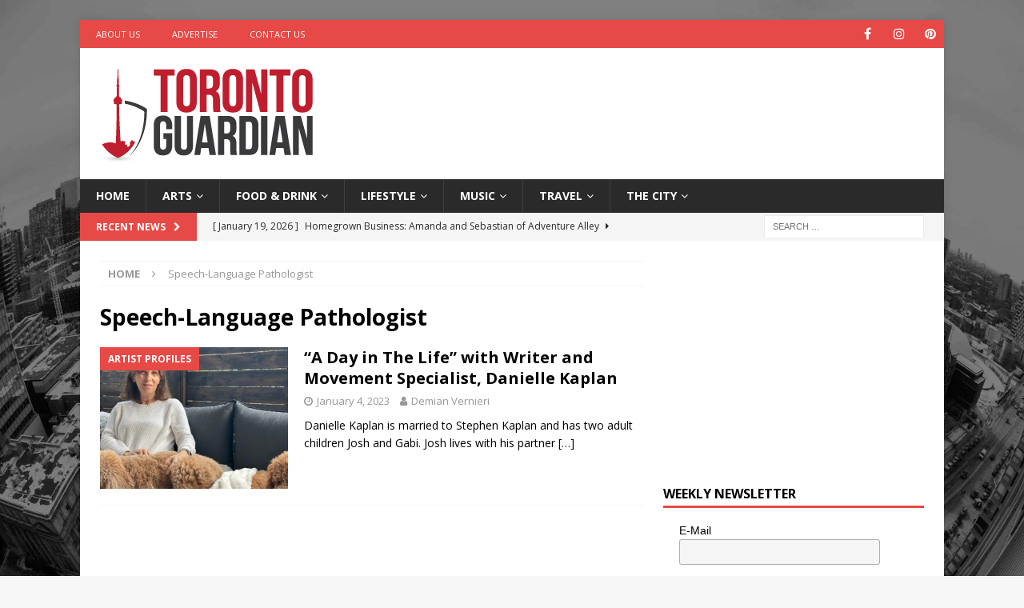

--- FILE ---
content_type: text/html; charset=utf-8
request_url: https://www.google.com/recaptcha/api2/aframe
body_size: 269
content:
<!DOCTYPE HTML><html><head><meta http-equiv="content-type" content="text/html; charset=UTF-8"></head><body><script nonce="kwLLOBnGyjW1NSgTwIMt9A">/** Anti-fraud and anti-abuse applications only. See google.com/recaptcha */ try{var clients={'sodar':'https://pagead2.googlesyndication.com/pagead/sodar?'};window.addEventListener("message",function(a){try{if(a.source===window.parent){var b=JSON.parse(a.data);var c=clients[b['id']];if(c){var d=document.createElement('img');d.src=c+b['params']+'&rc='+(localStorage.getItem("rc::a")?sessionStorage.getItem("rc::b"):"");window.document.body.appendChild(d);sessionStorage.setItem("rc::e",parseInt(sessionStorage.getItem("rc::e")||0)+1);localStorage.setItem("rc::h",'1768865629210');}}}catch(b){}});window.parent.postMessage("_grecaptcha_ready", "*");}catch(b){}</script></body></html>